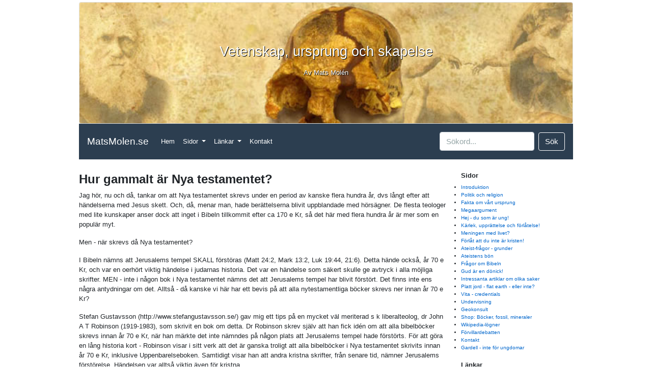

--- FILE ---
content_type: text/html; charset=UTF-8
request_url: https://matsmolen.se/?sida=47
body_size: 5177
content:

<!doctype html>
<html lang="sv">
  <head>
    <!-- Required meta tags -->
    <meta charset="utf-8">
    <meta name="viewport" content="width=device-width, initial-scale=1, shrink-to-fit=no">
<meta name="keywords" content="filosofi, l&auml;rande, fakta om, vi, theory, teori, evolution, science, forskning, vad &auml;r, utveckling, creationism, fr&aring;gor, kreationism, intelligent design, det &auml;r, kristendom, fakta, varf&ouml;r, f&ouml;r att, gud" />

    <!-- Bootstrap CSS -->
    <link rel="stylesheet" href="bootstrap.css" >

    <title>Hur gammalt är Nya testamentet? | Mats Mol&eacute;n</title>
       <base href="https://matsmolen.se/?sida=47">
  </head>

<style type="text/css">
  
.mainContent img {
  max-width: 100%;
}

h1 {
  font-size: 1.9em;
  font-weight: bold;
}
h2 {
  font-size: 1.3em;
  font-weight: bold;
}
h3 {
  font-size: 1em;
  font-weight: bold;
}

.topRubrik {
  font-size: 2.1em;
}

body {
  font-family: "Lucida Grande", Verdana, Arial, sans-serif;
  font-size: 0.8em;
}

.blockquote {
  font-size: 1.1em;
}

.rightMenu ul {
  margin: 0; /* To remove default bottom margin */ 
    padding: 0; /* To remove default left padding */
}

.rightMenu li {
  font-size:0.8em;
}

.card-title {
  margin-top:6%;
}

@media (max-width: 576px) {

  .card-title {

    font-size: 1.7em;
    margin-top: 0px;
    padding-top: 0px;
    
}
  .topRubrik2 {
    margin: 0px;
    padding: 0px
  }

.rightMenu ul {
  margin: 10px; /* To remove default bottom margin */ 
    padding: 10px; /* To remove default left padding */
}

.rightMenu li {
  font-size:1em;
}

}

.faithstatements  { font-style: italic; background-color: #FFFFCC; }
.distortions      { font-weight: bold; font-style: italic; }
.citations        { margin-left: 35px; font-size: 8.5pt; color:
                    #aa0000; line-height: 1.6em; margin-right: 80px; }
.responsetext     { font-style: normal; }
.footnote         { font-size: 8pt; font-family: Arial, Helvetica, sans-serif; }
.btext        {FONT-SIZE: 1.25em; LINE-HEIGHT: 1.5em;}
.citat  { font-style: italic; FONT-SIZE: 8pt; }


</style>

  <body>

<div class="container" style="border-right: 10px #000">


<div class="card  text-white text-center mt-1 ">
  <img src="bilder/top_banner_ny.jpg" class="card-img" alt="Mats Molén - Vetenskap, ursprung och skapelse">
 <a href="./">
  <div class="card-img-overlay  ">
    <div class="card-title topRubrik" style="  color:#fff;   text-shadow: 1px 1px #000; ">Vetenskap, ursprung och skapelse</div>
    <p class="card-text topRubrik2" style="   text-shadow: 1px 1px #000; color:#fff;">Av Mats Molén</p>
  </div>
</a>
</div>

<nav class="navbar navbar-expand-lg navbar-dark bg-primary">
  <a class="navbar-brand" href="./">MatsMolen.se</a>
  <button class="navbar-toggler" type="button" data-toggle="collapse" data-target="#navbarSupportedContent" aria-controls="navbarSupportedContent" aria-expanded="false" aria-label="Toggle navigation">
    <span class="navbar-toggler-icon"></span>
  </button>

  <div class="collapse navbar-collapse" id="navbarSupportedContent">
    <ul class="navbar-nav mr-auto">
      <li class="nav-item active">
        <a class="nav-link" href="./">Hem <span class="sr-only">(current)</span></a>
      </li>

      <li class="nav-item dropdown">
        <a class="nav-link dropdown-toggle" href="#" id="navbarDropdown" role="button" data-toggle="dropdown" aria-haspopup="true" aria-expanded="false">
          Sidor
        </a>
        <div class="dropdown-menu" aria-labelledby="navbarDropdown">
        
<a class="dropdown-item" title="Introduktion" href="?sida=1">Introduktion</a>

<a class="dropdown-item" title="Politik och religion" href="?sida=21">Politik och religion</a>

<a class="dropdown-item" title="Fakta om vårt ursprung" href="?sida=6">Fakta om vårt ursprung</a>

<a class="dropdown-item" title="Megaargument" href="?sida=27">Megaargument</a>

<a class="dropdown-item" title="Hej - du som är ung!" href="?sida=14">Hej - du som är ung!</a>

<a class="dropdown-item" title="Kärlek, upprättelse och förlåtelse!" href="?sida=20">Kärlek, upprättelse och förlåtelse!</a>

<a class="dropdown-item" title="Meningen med livet?" href="?sida=12">Meningen med livet?</a>

<a class="dropdown-item" title="Förlåt att du inte är kristen!" href="?sida=24">Förlåt att du inte är kristen!</a>

<a class="dropdown-item" title="Ateist-frågor - grunder" href="?sida=54">Ateist-frågor - grunder</a>

<a class="dropdown-item" title="Ateistens bön" href="?sida=26">Ateistens bön</a>

<a class="dropdown-item" title="Frågor om Bibeln" href="?sida=36">Frågor om Bibeln</a>

<a class="dropdown-item" title="Gud är en dönick!" href="?sida=45">Gud är en dönick!</a>

<a class="dropdown-item" title="Intressanta artiklar om olika saker" href="?sida=46">Intressanta artiklar om olika saker</a>

<a class="dropdown-item" title="Platt jord - flat earth - eller inte?" href="?sida=62">Platt jord - flat earth - eller inte?</a>

<a class="dropdown-item" title="Vita - credentials" href="?sida=5">Vita - credentials</a>

<a class="dropdown-item" title="Undervisning" href="?sida=2">Undervisning</a>

<a class="dropdown-item" title="Geokonsult" href="?sida=3">Geokonsult</a>

<a class="dropdown-item" title="Shop: Böcker, fossil, mineraler" href="?sida=13">Shop: Böcker, fossil, mineraler</a>

<a class="dropdown-item" title="Wikipedia-lögner" href="?sida=42">Wikipedia-lögner</a>

<a class="dropdown-item" title="Förvillardebatten" href="?sida=7">Förvillardebatten</a>

<a class="dropdown-item" title="Kontakt" href="?sida=18">Kontakt</a>

<a class="dropdown-item" title="Gardell - inte för ungdomar" href="?sida=29">Gardell - inte för ungdomar</a>

        
        </div>
      </li>      

      <li class="nav-item dropdown">
        <a class="nav-link dropdown-toggle" href="#" id="navbarDropdown" role="button" data-toggle="dropdown" aria-haspopup="true" aria-expanded="false">
          Länkar
        </a>
        <div class="dropdown-menu" aria-labelledby="navbarDropdown">
       
<a class="dropdown-item" title="100-tals big bang-kritiker" href="http://www.plasma-universe.com/an-open-letter-to-the-scientific-community/" target="_blank" rel="nofollow">100-tals big bang-kritiker</a>

<a class="dropdown-item" title="1000-tals evolutionskritiker" href="http://www.rae.org/essay-links/darwinskeptics/" target="_blank" rel="nofollow">1000-tals evolutionskritiker</a>

<a class="dropdown-item" title="Biblar och kristna böcker" href="http://www.xpmedia.org/" target="_blank" rel="nofollow">Biblar och kristna böcker</a>

<a class="dropdown-item" title="Ca 1000 evolutionskritiker" href="http://www.discovery.org/m/2019/10/Scientific-Dissent-from-Darwinism-List-09302019.pdf" target="_blank" rel="nofollow">Ca 1000 evolutionskritiker</a>

<a class="dropdown-item" title="Förhistoriska Världen" href="http://www.dinosaurier.nu" target="_blank" rel="nofollow">Förhistoriska Världen</a>

<a class="dropdown-item" title="Genesis" href="http://www.genesis.nu" target="_blank" rel="nofollow">Genesis</a>

<a class="dropdown-item" title="Intelligent design" href="http://intelligentdesign.org/" target="_blank" rel="nofollow">Intelligent design</a>

<a class="dropdown-item" title="No intelligence allowed!" href="http://www.youtube.com/watch?v=V5EPymcWp-g" target="_blank" rel="nofollow">No intelligence allowed!</a>

<a class="dropdown-item" title="Why I can´t be an atheist any longer? Testimony by Ph. D. Jerry Bergman " href="http://www.create.ab.ca/dr-jerry-bergman-coming-to-alberta/#more-4494" target="_blank" rel="nofollow">Why I can´t be an atheist any longer? Testimony by Ph. D. Jerry Bergman </a>

       

        </div>
      </li>
      <li class="nav-item">
        <a class="nav-link" href="http://www.dinosaurier.nu/kontakt" target="_blank">Kontakt</a>
      </li>
    </ul>
    <form class="form-inline my-2 my-lg-0" method="get" action="">
      <input class="form-control mr-sm-2" type="search" name="s" placeholder="Sökord..." aria-label="Search">
      <button class="btn btn-outline-success my-2 my-sm-0" type="submit">Sök</button>
    </form>
  </div>
</nav>

  <div class="row pt-4">
    <div class="col-md-9 mainContent">


<!--<table class="table mt-4">
<tr><td valign="top">
-->
      

<h1>Hur gammalt är Nya testamentet?</h1>




<P>Jag hör, nu och då, tankar om att Nya testamentet skrevs under en period av kanske flera hundra år, dvs långt efter att händelserna med Jesus skett. Och, då, menar man, hade berättelserna blivit uppblandade med hörsägner. De flesta teologer med lite kunskaper anser dock att inget i Bibeln tillkommit efter ca 170 e Kr, så det här med flera hundra år är mer som en populär myt.

<P>Men - när skrevs då Nya testamentet?

<P>I Bibeln nämns att Jerusalems tempel SKALL förstöras (Matt 24:2, Mark 13:2, Luk 19:44, 21:6). Detta hände också, år 70 e Kr, och var en oerhört viktig händelse i judarnas historia. Det var en händelse som säkert skulle ge avtryck i alla möjliga skrifter. MEN - inte i någon bok i Nya testamentet nämns det att Jerusalems tempel har blivit förstört. Det finns inte ens några antydningar om det. Alltså - då kanske vi här har ett bevis på att alla nytestamentliga böcker skrevs ner innan år 70 e Kr?

<P>Stefan Gustavsson (http://www.stefangustavsson.se/) gav mig ett tips på en mycket väl meriterad s k liberalteolog, dr John A T Robinson (1919-1983), som skrivit en bok om detta. Dr Robinson skrev själv att han fick idén om att alla bibelböcker skrevs innan år 70 e Kr, när han märkte det inte nämndes på någon plats att Jerusalems tempel hade förstörts. För att göra en lång historia kort - Robinson visar i sitt verk att det är ganska troligt att alla bibelböcker i Nya testamentet skrivits innan år 70 e Kr, inklusive Uppenbarelseboken. Samtidigt visar han att andra kristna skrifter, från senare tid, nämner Jerusalems förstörelse. Händelsen var alltså viktig även för kristna.

<P>Så - tror du på en gammal Bibel, äldre än år 70 e Kr, är du i fas med seriös teologisk vetenskap!

<P>Källa:
<BR>John A T Robinson “Redating the New Testament”, 2000. 

<p> Nyare fynd visar att Jesus var känd långt tidigare! "Does the Nazareth Inscription prove the resurrection of Christ. The answer to that question is no. But what it does prove is that the story of the resurrection of Christ was already well known very early, even to the Emperor Claudius in ca. 41 A.D.  This fact clearly proves that the story of the resurrection of Christ was widely known almost immediately after His crucifixion." 
<P> Källa: THE NAZARETH INSCRIPTION: PROOF OF THE RESURRECTION OF
CHRIST?, https://biblearchaeology.org/research/new-testament-era/4658-the-nazareth-inscription-proof-of-the-resurrection-of-christ
<P>Pdf: https://docs.google.com/viewer?url=https%3A%2F%2Fbiblearchaeology.org%2Fimages%2FLiens-Images%2FTHE-NAZARETH-INSCRIPTION-PDF-version.pdf

<p><a href='?sida=46'>&lt;&lt; Tillbaka</a></p>    
    <!--</td>
    <td width="35%" valign="top" class="pl-4 ">-->
    </div>
    <div class="col-md-3 rightMenu">
      <h3>Sidor</h3>
<ul>
<li><a title="Introduktion" class="" href="?sida=1">Introduktion</a></li>

<li><a title="Politik och religion" class="" href="?sida=21">Politik och religion</a></li>

<li><a title="Fakta om vårt ursprung" class="" href="?sida=6">Fakta om vårt ursprung</a></li>

<li><a title="Megaargument" class="" href="?sida=27">Megaargument</a></li>

<li><a title="Hej - du som är ung!" class="" href="?sida=14">Hej - du som är ung!</a></li>

<li><a title="Kärlek, upprättelse och förlåtelse!" class="" href="?sida=20">Kärlek, upprättelse och förlåtelse!</a></li>

<li><a title="Meningen med livet?" class="" href="?sida=12">Meningen med livet?</a></li>

<li><a title="Förlåt att du inte är kristen!" class="" href="?sida=24">Förlåt att du inte är kristen!</a></li>

<li><a title="Ateist-frågor - grunder" class="" href="?sida=54">Ateist-frågor - grunder</a></li>

<li><a title="Ateistens bön" class="" href="?sida=26">Ateistens bön</a></li>

<li><a title="Frågor om Bibeln" class="" href="?sida=36">Frågor om Bibeln</a></li>

<li><a title="Gud är en dönick!" class="" href="?sida=45">Gud är en dönick!</a></li>

<li><a title="Intressanta artiklar om olika saker" class="" href="?sida=46">Intressanta artiklar om olika saker</a></li>

<li><a title="Platt jord - flat earth - eller inte?" class="" href="?sida=62">Platt jord - flat earth - eller inte?</a></li>

<li><a title="Vita - credentials" class="" href="?sida=5">Vita - credentials</a></li>

<li><a title="Undervisning" class="" href="?sida=2">Undervisning</a></li>

<li><a title="Geokonsult" class="" href="?sida=3">Geokonsult</a></li>

<li><a title="Shop: Böcker, fossil, mineraler" class="" href="?sida=13">Shop: Böcker, fossil, mineraler</a></li>

<li><a title="Wikipedia-lögner" class="" href="?sida=42">Wikipedia-lögner</a></li>

<li><a title="Förvillardebatten" class="" href="?sida=7">Förvillardebatten</a></li>

<li><a title="Kontakt" class="" href="?sida=18">Kontakt</a></li>

<li><a title="Gardell - inte för ungdomar" class="" href="?sida=29">Gardell - inte för ungdomar</a></li>

</ul>
<br>
      <h3>Länkar</h3>

<ul>
<li><a title="100-tals big bang-kritiker" href="http://www.plasma-universe.com/an-open-letter-to-the-scientific-community/" target="_blank" rel="nofollow">100-tals big bang-kritiker</a></li>

<li><a title="1000-tals evolutionskritiker" href="http://www.rae.org/essay-links/darwinskeptics/" target="_blank" rel="nofollow">1000-tals evolutionskritiker</a></li>

<li><a title="Biblar och kristna böcker" href="http://www.xpmedia.org/" target="_blank" rel="nofollow">Biblar och kristna böcker</a></li>

<li><a title="Ca 1000 evolutionskritiker" href="http://www.discovery.org/m/2019/10/Scientific-Dissent-from-Darwinism-List-09302019.pdf" target="_blank" rel="nofollow">Ca 1000 evolutionskritiker</a></li>

<li><a title="Förhistoriska Världen" href="http://www.dinosaurier.nu" target="_blank" rel="nofollow">Förhistoriska Världen</a></li>

<li><a title="Genesis" href="http://www.genesis.nu" target="_blank" rel="nofollow">Genesis</a></li>

<li><a title="Intelligent design" href="http://intelligentdesign.org/" target="_blank" rel="nofollow">Intelligent design</a></li>

<li><a title="No intelligence allowed!" href="http://www.youtube.com/watch?v=V5EPymcWp-g" target="_blank" rel="nofollow">No intelligence allowed!</a></li>

<li><a title="Why I can´t be an atheist any longer? Testimony by Ph. D. Jerry Bergman " href="http://www.create.ab.ca/dr-jerry-bergman-coming-to-alberta/#more-4494" target="_blank" rel="nofollow">Why I can´t be an atheist any longer? Testimony by Ph. D. Jerry Bergman </a></li>

</ul>
<br>
<div class="card">
  <div class="card-body">

<blockquote class="blockquote">
 <small>
  <p>Citatet nedan är en "dold krigsplan" för många biologer. Men detta är inte natur­vetenskap utan ateistisk evangelisation! (Finns mycket mer att säga ...)</p>
<p><em>Evolutionsteorin är inte “bara en teori”. Detta är fel därför att “slutsatsen att livet utvecklats är grundad på historiska bevis”. “Genom att förklara livets mångfald med naturliga förlopp i stället för övernaturligt skapande, gav Darwin biologin en sund, vetenskaplig grund.”</em></p>
</small>
  <footer class="blockquote-footer"><cite>“Biology” (5:e upp), Campbell, Reece & Mitchell (1999, sid 425-426).</cite></footer>
</blockquote>
  </div>
</div>

    </div>
  </div>

<hr>
  <footer class="mt-auto">
    <div class="inner">
      <p>Copyright &copy; 2026 - Mats Molén </p>
    </div>
  </footer>
</div>
    <!-- Optional JavaScript -->
    <!-- jQuery first, then Popper.js, then Bootstrap JS -->
    <script src="https://code.jquery.com/jquery-3.3.1.slim.min.js" integrity="sha384-q8i/X+965DzO0rT7abK41JStQIAqVgRVzpbzo5smXKp4YfRvH+8abtTE1Pi6jizo" crossorigin="anonymous"></script>
    <script src="https://cdnjs.cloudflare.com/ajax/libs/popper.js/1.14.7/umd/popper.min.js" integrity="sha384-UO2eT0CpHqdSJQ6hJty5KVphtPhzWj9WO1clHTMGa3JDZwrnQq4sF86dIHNDz0W1" crossorigin="anonymous"></script>
    <script src="https://stackpath.bootstrapcdn.com/bootstrap/4.3.1/js/bootstrap.min.js" integrity="sha384-JjSmVgyd0p3pXB1rRibZUAYoIIy6OrQ6VrjIEaFf/nJGzIxFDsf4x0xIM+B07jRM" crossorigin="anonymous"></script>

<!-- Default Statcounter code for Matsmolen.se
http://matsmolen.se -->
<script type="text/javascript">
var sc_project=11961368; 
var sc_invisible=1; 
var sc_security="3940a664"; 
</script>
<script type="text/javascript"
src="https://www.statcounter.com/counter/counter.js"
async></script>
<noscript><div class="statcounter"><a title="Web Analytics"
href="https://statcounter.com/" target="_blank"><img
class="statcounter"
src="https://c.statcounter.com/11961368/0/3940a664/1/"
alt="Web Analytics"></a></div></noscript>
<!-- End of Statcounter Code -->

<script type="text/javascript">
var gaJsHost = (("https:" == document.location.protocol) ?
"https://ssl." : "http://www.");
document.write(unescape("%3Cscript src='" + gaJsHost + "google-analytics.com/ga.js' type='text/javascript'%3E%3C/script%3E"));
</script>
<script type="text/javascript">
try {
var pageTracker = _gat._getTracker("UA-5303586-13");
pageTracker._trackPageview();
} catch(err) {}</script>

  </body>
</html>
